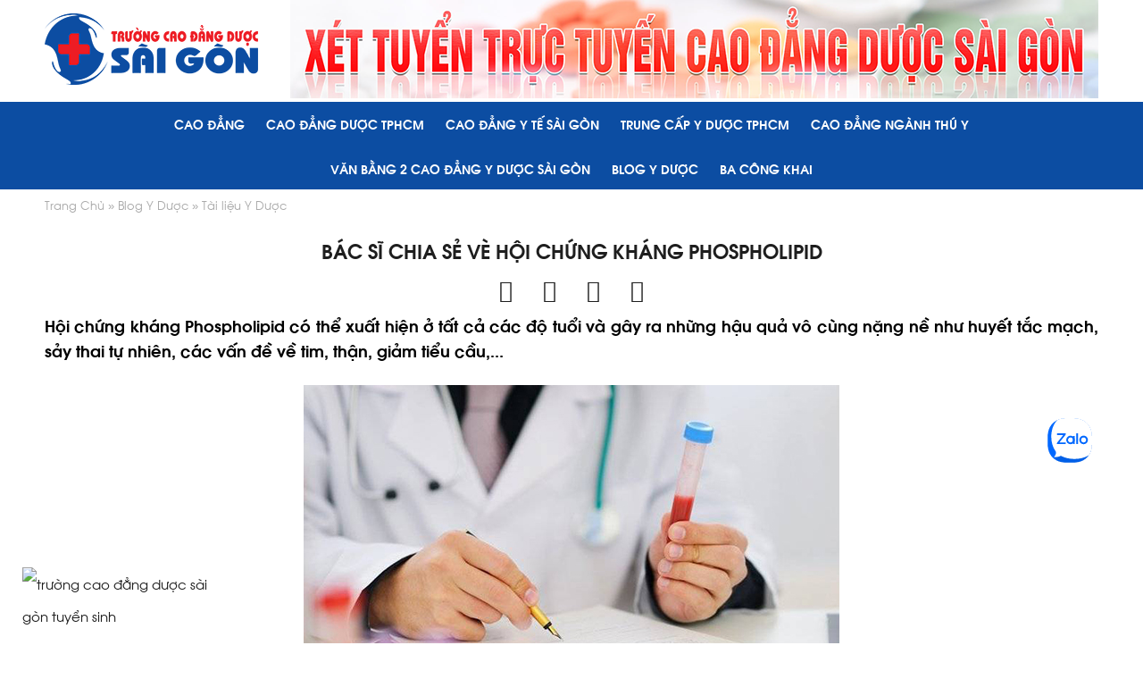

--- FILE ---
content_type: text/html; charset=utf-8
request_url: https://truongcaodangduocsaigon.net.vn/bac-si-chia-se-ve-hoi-chung-khang-phospholipid-id22105.html
body_size: 11563
content:
<!DOCTYPE html><html xmlns="http://www.w3.org/1999/xhtml" lang="vi" xml:lang="vi"><head><title>Bác sĩ chia sẻ vè hội chứng kháng Phospholipid</title><meta name="google-site-verification" content="klLHRS0AOYL3R9sxqXMsMvktx6fqPuMavYTpwi9dSO4" /><meta name="google-site-verification" content="6LdKv-gmryAGDEUQ6N5DmjUw26K-3tLeLifATBoCLBA" /><meta name="keywords" /><meta name="description" content="Hội chứng kháng Phospholipid có thể xuất hiện ở tất cả các độ tuổi và gây ra những hậu quả vô cùng nặng nề như huyết tắc mạch, sảy thai tự nhiên, các vấn đề về tim, thận, giảm tiểu cầu,…" /><meta http-equiv="Content-Type" content="text/html; charset=UTF-8" /><meta name="viewport" content="width=device-width, initial-scale=1, maximum-scale=1, user-scalable=0" /><meta name="google-site-verification" content="kAcsgc8SY2-_pLo7p_cq0Ue5lnTcumwwYQYfdv9C85E" /><meta name="p:domain_verify" content="9330f19dc6edbc915e728155eedcc8e8" /><meta property="fb:pages" content="891166177630348" /><link href="/images/icon/favicon.png" rel="icon" type="image/png" /><link href="/styles/styles.css" rel="stylesheet" /><link rel="canonical" href="https://truongcaodangduocsaigon.net.vn/bac-si-chia-se-ve-hoi-chung-khang-phospholipid-id22105.html" /><link rel="alternate" href="https://truongcaodangduocsaigon.net.vn/bac-si-chia-se-ve-hoi-chung-khang-phospholipid-id22105.html" hreflang="vi-vn" /><!-- Google tag (gtag.js) --><!-- Facebook Pixel Code --><noscript><img height="1" width="1" style="display:none"src="https://www.facebook.com/tr?id=655962288228503&ev=PageView&noscript=1"/></noscript><!-- End Facebook Pixel Code --><!-- Google Tag Manager --><!-- End Google Tag Manager --><meta property="og:type" content="article" /><meta property="og:site_name" content="truongcaodangduocsaigon.net.vn" /><meta property="og:title" content="Bác sĩ chia sẻ vè hội chứng kháng Phospholipid" /><meta property="og:url" content="https://truongcaodangduocsaigon.net.vn/bac-si-chia-se-ve-hoi-chung-khang-phospholipid-id22105.html" /><meta property="og:image" content="https://truongcaodangduocsaigon.net.vn/images/news/bac-si-chia-se-ve-hoi-chung-khang-phospholipid-2105.jpg" /><meta property="og:description" content="Hội chứng kháng Phospholipid có thể xuất hiện ở tất cả các độ tuổi và gây ra những hậu quả vô cùng nặng nề như huyết tắc mạch, sảy thai tự nhiên, các vấn đề về tim, thận, giảm tiểu cầu,…" /><meta name="twitter:card" content="article" /><meta name="twitter:site" content="@truongcaodangduocsaigon.net.vn" /><meta name="twitter:creator" content="@truongcaodangduocsaigon.net.vn" /><meta name="twitter:domain" content="truongcaodangduocsaigon.net.vn" /><meta name="twitter:url" content="https://truongcaodangduocsaigon.net.vn/bac-si-chia-se-ve-hoi-chung-khang-phospholipid-id22105.html" /><meta name="twitter:title" content="Bác sĩ chia sẻ vè hội chứng kháng Phospholipid" /><meta name="twitter:description" content="Hội chứng kháng Phospholipid có thể xuất hiện ở tất cả các độ tuổi và gây ra những hậu quả vô cùng nặng nề như huyết tắc mạch, sảy thai tự nhiên, các vấn đề về tim, thận, giảm tiểu cầu,…" /><meta name="twitter:image" content="https://truongcaodangduocsaigon.net.vn/images/news/bac-si-chia-se-ve-hoi-chung-khang-phospholipid-2105.jpg" /></head><body><!-- Google Tag Manager (noscript) --><noscript><iframe src="https://www.googletagmanager.com/ns.html?id=GTM-PTFKZCLP"height="0" width="0" style="display:none;visibility:hidden"></iframe></noscript><!-- End Google Tag Manager (noscript) --><form method="post" action="/bac-si-chia-se-ve-hoi-chung-khang-phospholipid-id22105.html" onsubmit="javascript:return WebForm_OnSubmit();" id="form1"><div class="aspNetHidden"><input type="hidden" name="__EVENTTARGET" id="__EVENTTARGET" value="" /><input type="hidden" name="__EVENTARGUMENT" id="__EVENTARGUMENT" value="" /><input type="hidden" name="__VIEWSTATE" id="__VIEWSTATE" value="qDRc7D7gtXc6uV92xCWbR91RDvVv6F/Ww5NOXKgdZYYO0z7QVWiNlNNqPDv1uH9leCX6oBYWqm26PShhS3QKIkLFY5g=" /></div><div class="wrapper"><div id="header"><div class="middle"><div class="header-inner clearfix"><div id="nav-icon4"><span></span><span></span><span></span></div><a class="logo show-desktop" href="/" title="trường cao đẳng dược sài gòn"><img src="/images/icon/logo.png" alt="trường cao đẳng dược sài gòn" /></a><a class="logo show-mobile" href="/" title="trường cao đẳng dược sài gòn"><img src="/images/icon/logo-sm.png" alt="trường cao đẳng dược sài gòn" /></a><div class="pull-right"><a href="http://truongcaodangduocsaigon.net.vn/dang-ky-tuyen-sinh.html"><img src="/images/media/26.png" alt="Header" /></a></div></div></div><nav class="nav" id="mynavbar"><div class="middle"><div class="navItem"><a href="/cao-dang-id13068.html" class="nav12000000" title="Cao đẳng">Cao đẳng </a><div id="nav12000000" class="navDropdown dropDown"><div class="clr"></div></div><div class="mobile-dropdown"></div></div><div class="navItem"><a href="/cao-dang-duoc-tphcm-id132.html" class="nav05000000" title="Cao Đẳng Dược Sài Gòn Tuyển Sinh 2025 Chỉ Yêu Cầu Đỗ THPT">Cao Đẳng Dược TPHCM </a><div id="nav05000000" class="navDropdown dropDown"><div class="clr"></div></div><div class="mobile-dropdown"></div></div><div class="navItem parentItem"><a href="/cao-dang-y-te-sai-gon-id133.html" class="nav06000000" title="Cao Đẳng Y Tế Sài Gòn Xét Tuyển Cao Đẳng Chính Quy ">Cao Đẳng Y tế Sài Gòn <i class='icon-ld_accoridion_expand'></i></a><div id="nav06000000" class="navDropdown dropDown"><div id="rptParentItem_nav_conent_2"><a href="/cao-dang-dieu-duong-tphcm-id138.html" title="Xét Tuyển Cao Đẳng Điều Dưỡng Thành phố Hồ Chí Minh">Cao Đẳng Điều dưỡng TPHCM</a><a href="/cao-dang-ky-thuat-xet-nghiem-id139.html" title="Xét tuyển Cao đẳng Xét nghiệm y học thành phố Hồ Chí Minh">Cao Đẳng Kỹ Thuật Xét Nghiệm</a><a href="/cao-dang-ky-thuat-hinh-anh-y-hoc-id140.html" title="Xét tuyển Cao đẳng Kỹ thuật Hình Ảnh Y Học Thành phố Hồ Chí Minh">Cao Đẳng Kỹ Thuật Hình Ảnh Y Học</a><a href="/cao-dang-y-sy-da-khoa-id11069.html" title="TUYỂN SINH CAO ĐẲNG Y SĨ ĐA KHOA VÀ ĐƯỢC MIỄN GIẢM 70% HỌC PHÍ TOÀN KHOÁ HỌC">Cao đẳng Y sỹ đa khoa</a><a href="/cao-dang-y-hoc-co-truyen-id12068.html" title="Cao đẳng Y học cổ truyền">Cao đẳng Y học cổ truyền</a><a href="/cao-dang-phuc-hoi-chuc-nang-id13070.html" title="Cao đẳng Phục hồi chức năng">Cao đẳng Phục hồi chức năng</a></div><div class="clr"></div></div><div class="mobile-dropdown"><a href="/cao-dang-dieu-duong-tphcm-id138.html" title="Xét Tuyển Cao Đẳng Điều Dưỡng Thành phố Hồ Chí Minh">Cao Đẳng Điều dưỡng TPHCM</a><a href="/cao-dang-ky-thuat-xet-nghiem-id139.html" title="Xét tuyển Cao đẳng Xét nghiệm y học thành phố Hồ Chí Minh">Cao Đẳng Kỹ Thuật Xét Nghiệm</a><a href="/cao-dang-ky-thuat-hinh-anh-y-hoc-id140.html" title="Xét tuyển Cao đẳng Kỹ thuật Hình Ảnh Y Học Thành phố Hồ Chí Minh">Cao Đẳng Kỹ Thuật Hình Ảnh Y Học</a><a href="/cao-dang-y-sy-da-khoa-id11069.html" title="TUYỂN SINH CAO ĐẲNG Y SĨ ĐA KHOA VÀ ĐƯỢC MIỄN GIẢM 70% HỌC PHÍ TOÀN KHOÁ HỌC">Cao đẳng Y sỹ đa khoa</a><a href="/cao-dang-y-hoc-co-truyen-id12068.html" title="Cao đẳng Y học cổ truyền">Cao đẳng Y học cổ truyền</a><a href="/cao-dang-phuc-hoi-chuc-nang-id13070.html" title="Cao đẳng Phục hồi chức năng">Cao đẳng Phục hồi chức năng</a></div></div><div class="navItem parentItem"><a href="/trung-cap-y-duoc-tphcm-id143.html" class="nav10000000" title="Trung Cấp Y Dược Sài Gòn Tuyển Sinh Hệ Chính Quy">Trung Cấp Y Dược TPHCM <i class='icon-ld_accoridion_expand'></i></a><div id="nav10000000" class="navDropdown dropDown"><div id="rptParentItem_nav_conent_3"><a href="/trung-cap-y-hoc-co-truyen-id11054.html" title="Xét Tuyển Trung Cấp Y Học Cổ Truyền Thành phố Hồ Chí Minh">Trung cấp y học cổ truyền</a></div><div class="clr"></div></div><div class="mobile-dropdown"><a href="/trung-cap-y-hoc-co-truyen-id11054.html" title="Xét Tuyển Trung Cấp Y Học Cổ Truyền Thành phố Hồ Chí Minh">Trung cấp y học cổ truyền</a></div></div><div class="navItem"><a href="/cao-dang-nganh-thu-y-id13071.html" class="nav13000000" title="Cao đẳng ngành Thú y">Cao đẳng ngành Thú y </a><div id="nav13000000" class="navDropdown dropDown"><div class="clr"></div></div><div class="mobile-dropdown"></div></div><div class="navItem parentItem"><a href="/van-bang-2-cao-dang-y-duoc-sai-gon-id134.html" class="nav07000000" title="Xét Tuyển Văn Bằng 2 Cao Đẳng Y Dược TPHCM Đi Học Ngay">Văn Bằng 2 Cao Đẳng Y Dược Sài Gòn <i class='icon-ld_accoridion_expand'></i></a><div id="nav07000000" class="navDropdown dropDown"><div id="rptParentItem_nav_conent_5"><a href="/van-bang-2-cao-dang-duoc-id11044.html" title="Xét Tuyển Văn Bằng 2 Cao Đảng Dược Thành phố Hồ Chí Minh">Văn Bằng 2 Cao đẳng Dược</a><a href="/van-bang-2-cao-dang-xet-nghiem-id11049.html" title="Xét Tuyển Văn Bằng 2 Cao Đẳng Xét Nghiệm Thành phố Hồ Chí Minh">Văn bằng 2 Cao đẳng Xét Nghiệm</a><a href="/van-bang-2-cao-dang-dieu-duong-id11062.html" title="Xét Tuyển Văn Bằng 2 Cao đẳng Điều Dưỡng Thành phố Hồ Chí Minh">Văn bằng 2 Cao đẳng Điều dưỡng</a><a href="/van-bang-2-cao-dang-ky-thuat-hinh-anh-id11063.html" title="Xét Tuyển Văn Bằng 2 Cao đẳng Kỹ thuật Hình Ảnh Y học Thành phố Hồ Chí Minh">Văn bằng 2 CĐ Kỹ thuật Hình Ảnh</a></div><div class="clr"></div></div><div class="mobile-dropdown"><a href="/van-bang-2-cao-dang-duoc-id11044.html" title="Xét Tuyển Văn Bằng 2 Cao Đảng Dược Thành phố Hồ Chí Minh">Văn Bằng 2 Cao đẳng Dược</a><a href="/van-bang-2-cao-dang-xet-nghiem-id11049.html" title="Xét Tuyển Văn Bằng 2 Cao Đẳng Xét Nghiệm Thành phố Hồ Chí Minh">Văn bằng 2 Cao đẳng Xét Nghiệm</a><a href="/van-bang-2-cao-dang-dieu-duong-id11062.html" title="Xét Tuyển Văn Bằng 2 Cao đẳng Điều Dưỡng Thành phố Hồ Chí Minh">Văn bằng 2 Cao đẳng Điều dưỡng</a><a href="/van-bang-2-cao-dang-ky-thuat-hinh-anh-id11063.html" title="Xét Tuyển Văn Bằng 2 Cao đẳng Kỹ thuật Hình Ảnh Y học Thành phố Hồ Chí Minh">Văn bằng 2 CĐ Kỹ thuật Hình Ảnh</a></div></div><div class="navItem parentItem"><a href="/blog-y-duoc-id11064.html" class="nav11000000" title="Blog Y Dược - Chia sẻ chuyện đời, chuyện nghề Y Dược">Blog Y Dược <i class='icon-ld_accoridion_expand'></i></a><div id="nav11000000" class="navDropdown dropDown"><div id="rptParentItem_nav_conent_6"><a href="/viec-lam-y-duoc-sai-gon-id11065.html" title="Y Dược Sài Gòn Blog - Chia Sẻ Tâm Sự Chuyện Nghề Y Dược">Việc làm Y Dược</a><a href="/ky-thi-thpt-quoc-gia-id11066.html" title="Thông Tin Kỳ Thi THPT Quốc Gia Nhanh, Chính Xác, Tin Cậy Nhất">Kỳ thi THPT Quốc Gia</a><a href="/tai-lieu-y-duoc-id11067.html" title="Tài Liệu Y Dược ">Tài liệu Y Dược</a></div><div class="clr"></div></div><div class="mobile-dropdown"><a href="/viec-lam-y-duoc-sai-gon-id11065.html" title="Y Dược Sài Gòn Blog - Chia Sẻ Tâm Sự Chuyện Nghề Y Dược">Việc làm Y Dược</a><a href="/ky-thi-thpt-quoc-gia-id11066.html" title="Thông Tin Kỳ Thi THPT Quốc Gia Nhanh, Chính Xác, Tin Cậy Nhất">Kỳ thi THPT Quốc Gia</a><a href="/tai-lieu-y-duoc-id11067.html" title="Tài Liệu Y Dược ">Tài liệu Y Dược</a></div></div><div class="navItem parentItem"><a href="/ba-cong-khai-id13072.html" class="nav14000000" title="Ba công khai">Ba công khai <i class='icon-ld_accoridion_expand'></i></a><div id="nav14000000" class="navDropdown dropDown"><div id="rptParentItem_nav_conent_7"><a href="/ba-cong-khai-nam-2019---2020-id13073.html" title="Ba công khai năm 2019 - 2020">Ba công khai năm 2019 - 2020</a><a href="/ba-cong-khai-nam-2020---2021-id13074.html" title="Ba công khai năm 2020 - 2021">Ba công khai năm 2020 - 2021</a><a href="/ba-cong-khai-nam-2021---2022-id13075.html" title="Ba công khai năm 2021 - 2022">Ba công khai năm 2021 - 2022</a><a href="/ba-cong-khai-nam-2022---2023-id13076.html" title="Ba công khai năm 2022 - 2023">Ba công khai năm 2022 - 2023</a><a href="/ba-cong-khai-nam-2023---2024-id13077.html" title="Ba công khai năm 2023 - 2024">Ba công khai năm 2023 - 2024</a><a href="/ba-cong-khai-nam-2024---2025-id13078.html" title="Ba công khai năm 2024 - 2025">Ba công khai năm 2024 - 2025</a><a href="/ba-cong-khai-nam-2025---2026-id13080.html" title="Ba công khai năm 2025 - 2026">Ba công khai năm 2025 - 2026</a></div><div class="clr"></div></div><div class="mobile-dropdown"><a href="/ba-cong-khai-nam-2019---2020-id13073.html" title="Ba công khai năm 2019 - 2020">Ba công khai năm 2019 - 2020</a><a href="/ba-cong-khai-nam-2020---2021-id13074.html" title="Ba công khai năm 2020 - 2021">Ba công khai năm 2020 - 2021</a><a href="/ba-cong-khai-nam-2021---2022-id13075.html" title="Ba công khai năm 2021 - 2022">Ba công khai năm 2021 - 2022</a><a href="/ba-cong-khai-nam-2022---2023-id13076.html" title="Ba công khai năm 2022 - 2023">Ba công khai năm 2022 - 2023</a><a href="/ba-cong-khai-nam-2023---2024-id13077.html" title="Ba công khai năm 2023 - 2024">Ba công khai năm 2023 - 2024</a><a href="/ba-cong-khai-nam-2024---2025-id13078.html" title="Ba công khai năm 2024 - 2025">Ba công khai năm 2024 - 2025</a><a href="/ba-cong-khai-nam-2025---2026-id13080.html" title="Ba công khai năm 2025 - 2026">Ba công khai năm 2025 - 2026</a></div></div></div></nav></div><div class="main-container"><div class="header-promo-bar"><div class="breadcrumbs middle"><ul><li class="home"><a href="/" title="trường cao đẳng dược tphcm">Trang Chủ</a></li><li><a href='/blog-y-duoc-id11064.html'>Blog Y Dược</a></li><li><a href='/tai-lieu-y-duoc-id11067.html'>Tài liệu Y Dược</a></li></ul></div></div><div class="middle"><div class="cat-head text-center"><h1 class="heading">Bác sĩ chia sẻ vè hội chứng kháng Phospholipid</h1><div class="social-icons"><a href="#" target="_blank" onclick="popUp=window.open('https://facebook.com/sharer/sharer.php?u=https://truongcaodangduocsaigon.net.vn/bac-si-chia-se-ve-hoi-chung-khang-phospholipid-id22105.html', 'popupwindow', 'scrollbars=yes,width=600,height=400');popUp.focus();return false"><i class="icon-ld_social_fb social-facebook"></i></a><a href="#" target="_blank" onclick="popUp=window.open('https://twitter.com/share?text=Take a look at the Bác sĩ chia sẻ vè hội chứng kháng Phospholipid from @truongcaodangduocsaigon.net.vn&amp;url=https://truongcaodangduocsaigon.net.vn/bac-si-chia-se-ve-hoi-chung-khang-phospholipid-id22105.html', 'popupwindow', 'scrollbars=yes,width=550,height=450');popUp.focus();return false"><i class="icon-ld_social_tw social-twitter"></i></a><a href="#" target="_blank" onclick="popUp=window.open('https://plus.google.com/share?url=https://truongcaodangduocsaigon.net.vn/bac-si-chia-se-ve-hoi-chung-khang-phospholipid-id22105.html', 'popupwindow', 'scrollbars=yes,width=600,height=350');popUp.focus();return false"><i class="icon-ld_social_gplus social-gplus"></i></a><a href="#" target="_blank" onclick="popUp=window.open('https://www.pinterest.com/pin/create/button/?url=https://truongcaodangduocsaigon.net.vn/bac-si-chia-se-ve-hoi-chung-khang-phospholipid-id22105.html&amp;media=https://truongcaodangduocsaigon.net.vn/bac-si-chia-se-ve-hoi-chung-khang-phospholipid-2105.jpg&amp;description=Take a look at the Bác sĩ chia sẻ vè hội chứng kháng Phospholipid at teambaphai.com', 'popupwindow', 'scrollbars=yes,width=800,height=350');popUp.focus();return false"><i class="icon-ld_social_pin social-pinterest"></i></a></div></div><div itemprop="video" itemscope="" itemtype="http://schema.org/VideoObject"><span itemprop="name" style="display:none">Bác sĩ chia sẻ vè hội chứng kháng Phospholipid</span><meta itemprop="duration" content="T2M45S" /><meta itemprop="thumbnailUrl" content="https://truongcaodangduocsaigon.vn/images/news/bac-si-chia-se-ve-hoi-chung-khang-phospholipid-2105.jpg" /><meta itemprop="contentURL" content="" /><meta itemprop="uploadDate" content="5/18/2022 1:45:16 PM" /><meta itemprop="expires" content="5/18/2027 1:45:16 PM" /><meta itemprop="height" content="300" /><meta itemprop="width" content="500" /><span itemprop="description" style="display:none">Hội chứng kháng Phospholipid có thể xuất hiện ở tất cả các độ tuổi và gây ra những hậu quả vô cùng nặng nề như huyết tắc mạch, sảy thai tự nhiên, các vấn đề về tim, thận, giảm tiểu cầu,…</span></div><div class="intro-content"><h2 style="text-align:justify"><strong>Hội chứng kh&aacute;ng Phospholipid c&oacute; thể xuất hiện ở tất cả c&aacute;c độ tuổi v&agrave; g&acirc;y ra những hậu quả v&ocirc; c&ugrave;ng nặng nề như huyết tắc mạch, sảy thai tự nhi&ecirc;n, c&aacute;c vấn đề về tim, thận, giảm tiểu cầu,&hellip; </strong></h2><p style="text-align:center"><img alt="Bác sĩ chia sẻ vè hội chứng kháng Phospholipid" src="/Uploads/images/36675-bien-phap-chan-doan-hoi-chung-khang-phospholipid-0.jpg" style="height:430px; width:600px" /></p><p style="text-align:justify">Theo b&aacute;c sĩ&nbsp;<a href="https://truongcaodangduocsaigon.edu.vn/" target="_blank">Trường Cao đẳng Dược S&agrave;i G&ograve;n</a>, hội chứng kh&aacute;ng phospholipid (APS) l&agrave; một rối loạn tự miễn dịch g&acirc;y ra h&igrave;nh th&agrave;nh c&aacute;c cục m&aacute;u đ&ocirc;ng bất thường. Rối loạn tự miễn dịch xảy ra khi hệ thống miễn dịch của cơ thể tạo ra kh&aacute;ng thể tấn c&ocirc;ng v&agrave; l&agrave;m hỏng c&aacute;c m&ocirc; hoặc tế b&agrave;o của ch&iacute;nh bạn.</p><p style="text-align:justify">Th&ocirc;ng thường, c&aacute;c kh&aacute;ng thể bảo vệ cơ thể bạn khỏi vi r&uacute;t hoặc vi khuẩn, nhưng trong APS, c&aacute;c kh&aacute;ng thể tấn c&ocirc;ng c&aacute;c tế b&agrave;o khỏe mạnh của cơ thể. Lượng kh&aacute;ng thể APS cao l&agrave;m tăng nguy cơ h&igrave;nh th&agrave;nh cục m&aacute;u đ&ocirc;ng. C&aacute;c kh&aacute;ng thể cụ thể trong APS được gọi l&agrave; &quot;antiphospholipid&quot; v&igrave; ch&uacute;ng tấn c&ocirc;ng v&agrave; l&agrave;m hỏng c&aacute;c phần của tế b&agrave;o được gọi l&agrave; phospholipid. Tổn thương l&agrave;m tăng khả năng h&igrave;nh th&agrave;nh cục m&aacute;u đ&ocirc;ng ở cả tĩnh mạch v&agrave; động mạch.</p><h3 style="text-align:justify"><strong>C&aacute;c triệu chứng như thế n&agrave;o?</strong></h3><p style="text-align:justify">Lượng kh&aacute;ng thể APS cao trong m&aacute;u l&agrave;m tăng nguy cơ mắc c&aacute;c vấn đề sức khỏe, nhưng một số người sẽ kh&ocirc;ng bao giờ h&igrave;nh th&agrave;nh cục m&aacute;u đ&ocirc;ng.</p><p style="text-align:justify">C&aacute;c triệu chứng của đ&ocirc;ng m&aacute;u bất thường bao gồm: đau ngực v&agrave; kh&oacute; thở; buồn n&ocirc;n (cảm thấy đau bụng); đau, đỏ, n&oacute;ng v&agrave; sưng ở tay hoặc ch&acirc;n; thay đổi giọng n&oacute;i; kh&oacute; chịu phần tr&ecirc;n cơ thể ở c&aacute;nh tay, lưng, cổ v&agrave; h&agrave;m</p><p style="text-align:justify">C&aacute;c triệu chứng &iacute;t phổ biến hơn của APS bao gồm: ph&aacute;t ban đỏ tr&ocirc;ng như ren tr&ecirc;n cổ tay v&agrave; đầu gối; đau đầu m&atilde;n t&iacute;nh (li&ecirc;n tục); c&aacute;c vấn đề về van tim; mất tr&iacute; nhớ</p><h3 style="text-align:justify"><strong>C&aacute;c yếu tố rủi ro của APS l&agrave; g&igrave;?</strong></h3><p style="text-align:justify">C&aacute;c yếu tố rủi ro: Tiền sử gia đ&igrave;nh v&agrave; gen của bạn, c&aacute;c t&igrave;nh trạng y tế kh&aacute;c, thuốc v&agrave; thủ thuật, hoặc c&aacute;c yếu tố lối sống c&oacute; thể l&agrave;m tăng nguy cơ mắc APS. Những yếu tố n&agrave;y c&oacute; thể l&agrave;m tăng nguy cơ mắc kh&aacute;ng thể APS, k&iacute;ch hoạt đ&ocirc;ng m&aacute;u trong APS hoặc cả hai. APS cũng c&oacute; thể ảnh hưởng đến mọi người ở mọi lứa tuổi.</p><p style="text-align:justify">C&aacute;c yếu tố rủi ro phổ biến kh&aacute;c bao gồm:</p><ul><li style="text-align: justify;">Giới t&iacute;nh: APS phổ biến ở phụ nữ hơn nam giới.</li><li style="text-align: justify;">Tiền sử gia đ&igrave;nh: APS đ&ocirc;i khi c&oacute; thể chạy trong gia đ&igrave;nh.</li></ul><p style="text-align:justify">Chẩn đo&aacute;n một chứng rối loạn tự miễn kh&aacute;c: APS thường gặp nhất ở những người mắc bệnh lupus. Tr&ecirc;n thực tế, 20% đến 30% người mắc bệnh lupus c&oacute; kh&aacute;ng thể kh&aacute;ng phospholipid. Trong số đ&oacute;, cứ 3 người th&igrave; c&oacute; khoảng 1 người ph&aacute;t triển th&agrave;nh cục m&aacute;u đ&ocirc;ng trong động mạch hoặc tĩnh mạch.</p><p style="text-align:justify">Nhiễm tr&ugrave;ng do vi khuẩn hoặc vi r&uacute;t: HIV, vi&ecirc;m gan C v&agrave; vi khuẩn g&acirc;y bệnh Lyme c&oacute; thể l&agrave;m tăng nguy cơ tạo kh&aacute;ng thể APS hoặc k&iacute;ch hoạt APS.</p><p style="text-align:center"><img alt="Bác sĩ chia sẻ vè hội chứng kháng Phospholipid" src="/Uploads/images/1.jpeg" style="height:430px; width:600px" /></p><h3 style="text-align:justify"><strong>Chẩn đo&aacute;n v&agrave; điều trị hội chứng kh&aacute;ng phospholipid</strong></h3><p style="text-align:justify">B&aacute;c sĩ sẽ n&oacute;i chuyện với bạn về tiền sử bệnh của bạn v&agrave; c&oacute; thể l&agrave;m x&eacute;t nghiệm m&aacute;u. C&aacute;c x&eacute;t nghiệm m&aacute;u t&igrave;m kiếm ba kh&aacute;ng thể APS trong m&aacute;u của bạn: kh&aacute;ngardiolipin, beta-2 glycoprotein I (&beta;2GPI) v&agrave; thuốc chống đ&ocirc;ng m&aacute;u lupus.</p><p style="text-align:justify">Để được chẩn đo&aacute;n mắc bệnh APS, bạn phải c&oacute; kh&aacute;ng thể APS v&agrave; tiền sử c&aacute;c vấn đề sức khỏe li&ecirc;n quan đến chứng rối loạn n&agrave;y. Bạn c&oacute; thể sẽ gặp b&aacute;c sĩ huyết học, một b&aacute;c sĩ chuy&ecirc;n về rối loạn m&aacute;u.</p><p style="text-align:justify">Dược sĩ&nbsp;<a href="https://truongcaodangduocsaigon.net.vn/cao-dang-duoc-tphcm-id132.html" target="_blank">Cao đẳng Dược S&agrave;i G&ograve;n</a> cho biết hiện tại, APS kh&ocirc;ng c&oacute; thuốc chữa. Tuy nhi&ecirc;n, thuốc c&oacute; thể gi&uacute;p ngăn ngừa c&aacute;c vấn đề sức khỏe do t&igrave;nh trạng n&agrave;y g&acirc;y ra. Mục ti&ecirc;u của điều trị l&agrave; ngăn ngừa h&igrave;nh th&agrave;nh cục m&aacute;u đ&ocirc;ng v&agrave; giữ cho cục m&aacute;u đ&ocirc;ng hiện c&oacute; kh&ocirc;ng lớn hơn.</p><p style="text-align:justify">B&aacute;c sĩ c&oacute; thể k&ecirc; đơn thuốc l&agrave;m lo&atilde;ng m&aacute;u như warfarin, heparin hoặc aspirin. B&aacute;c sĩ sẽ biết loại thuốc n&agrave;o tốt nhất cho bạn.</p><p style="text-align:justify">Đi kh&aacute;m v&agrave; điều trị l&agrave; điều quan trọng đối với những người mắc APS. Nếu kh&ocirc;ng được điều trị, APS c&oacute; thể g&acirc;y ra c&aacute;c cục m&aacute;u đ&ocirc;ng đe dọa t&iacute;nh mạng c&oacute; thể dẫn đến đau tim hoặc đột quỵ.</p><p style="text-align:justify">T&igrave;m hiểu th&ecirc;m về c&aacute;c rối loạn đ&ocirc;ng m&aacute;u như APS c&oacute; thể ảnh hưởng đến sức khỏe của bạn như thế n&agrave;o.</p><p style="text-align:justify">APS kh&ocirc;ng được điều trị trong thai kỳ c&oacute; thể dẫn đến nguy cơ cao bị sẩy thai v&agrave; tiền sản giật (huyết &aacute;p cao trong thai kỳ).</p></div><hr style="margin-top: 30px; margin-bottom: 20px;" /><h3 style="text-transform: uppercase; text-align: center; margin-bottom: 20px; font-weight:700;">Bài viết liên quan</h3><div class="container"><div class="row"><div class="col-sm-6"><div class="collection"><div class="collection-img"><a href="/tuyen-sinh-lien-thong-dai-hoc-nganh-bac-si-da-khoa-nhu-the-nao-id29195.html" title="Tuyển sinh liên thông Đại học ngành Bác sĩ đa khoa như thế nào?"><img src="/images/news/tuyen-sinh-lien-thong-dai-hoc-nganh-bac-si-da-khoa-nhu-the-nao-9195.jpg" alt="Tuyển sinh liên thông Đại học ngành Bác sĩ đa khoa như thế nào?" /></a></div><div class="collection-content"><div class="page-title"><div class="h2 text-left"><a href="/tuyen-sinh-lien-thong-dai-hoc-nganh-bac-si-da-khoa-nhu-the-nao-id29195.html" title="Tuyển sinh liên thông Đại học ngành Bác sĩ đa khoa như thế nào?">Tuyển sinh liên thông Đại học ngành Bác sĩ đa khoa như thế nào?</a></div></div><p style="text-align:left;"><a href="/tuyen-sinh-lien-thong-dai-hoc-nganh-bac-si-da-khoa-nhu-the-nao-id29195.html" title="Tuyển sinh liên thông Đại học ngành Bác sĩ đa khoa như thế nào?" class="btn drk-grey">Chi tiết</a></p></div></div></div><div class="col-sm-6"><div class="collection"><div class="collection-img"><a href="/giai-doc-gan-dung-cach-hieu-dung-de-gan-khoe-moi-ngay-id29196.html" title="Giải độc gan đúng cách: Hiểu đúng để gan khỏe mỗi ngày"><img src="/images/news/giai-doc-gan-dung-cach-hieu-dung-de-gan-khoe-moi-ngay-9196.png" alt="Giải độc gan đúng cách: Hiểu đúng để gan khỏe mỗi ngày" /></a></div><div class="collection-content"><div class="page-title"><div class="h2 text-left"><a href="/giai-doc-gan-dung-cach-hieu-dung-de-gan-khoe-moi-ngay-id29196.html" title="Giải độc gan đúng cách: Hiểu đúng để gan khỏe mỗi ngày">Giải độc gan đúng cách: Hiểu đúng để gan khỏe mỗi ngày</a></div></div><p style="text-align:left;"><a href="/giai-doc-gan-dung-cach-hieu-dung-de-gan-khoe-moi-ngay-id29196.html" title="Giải độc gan đúng cách: Hiểu đúng để gan khỏe mỗi ngày" class="btn drk-grey">Chi tiết</a></p></div></div></div><div class="col-sm-6"><div class="collection"><div class="collection-img"><a href="/nhan-dien-cac-dau-hieu-nhoi-mau-co-tim-qua-dien-tam-do-ecg-id29194.html" title="Nhận diện các dấu hiệu nhồi máu cơ tim qua điện tâm đồ (ECG)"><img src="/images/news/nhan-dien-cac-dau-hieu-nhoi-mau-co-tim-qua-dien-tam-do-ecg-9194.png" alt="Nhận diện các dấu hiệu nhồi máu cơ tim qua điện tâm đồ (ECG)" /></a></div><div class="collection-content"><div class="page-title"><div class="h2 text-left"><a href="/nhan-dien-cac-dau-hieu-nhoi-mau-co-tim-qua-dien-tam-do-ecg-id29194.html" title="Nhận diện các dấu hiệu nhồi máu cơ tim qua điện tâm đồ (ECG)">Nhận diện các dấu hiệu nhồi máu cơ tim qua điện tâm đồ (ECG)</a></div></div><p style="text-align:left;"><a href="/nhan-dien-cac-dau-hieu-nhoi-mau-co-tim-qua-dien-tam-do-ecg-id29194.html" title="Nhận diện các dấu hiệu nhồi máu cơ tim qua điện tâm đồ (ECG)" class="btn drk-grey">Chi tiết</a></p></div></div></div><div class="col-sm-6"><div class="collection"><div class="collection-img"><a href="/cac-nhom-thuoc-thuong-dung-trong-dieu-tri-va-lieu-luong-id29193.html" title="Các nhóm thuốc thường dùng trong điều trị và liều lượng"><img src="/images/news/cac-nhom-thuoc-thuong-dung-trong-dieu-tri-va-lieu-luong-9193.jpg" alt="Các nhóm thuốc thường dùng trong điều trị và liều lượng" /></a></div><div class="collection-content"><div class="page-title"><div class="h2 text-left"><a href="/cac-nhom-thuoc-thuong-dung-trong-dieu-tri-va-lieu-luong-id29193.html" title="Các nhóm thuốc thường dùng trong điều trị và liều lượng">Các nhóm thuốc thường dùng trong điều trị và liều lượng</a></div></div><p style="text-align:left;"><a href="/cac-nhom-thuoc-thuong-dung-trong-dieu-tri-va-lieu-luong-id29193.html" title="Các nhóm thuốc thường dùng trong điều trị và liều lượng" class="btn drk-grey">Chi tiết</a></p></div></div></div><div class="col-sm-6"><div class="collection"><div class="collection-img"><a href="/nhung-nhom-thuoc-ho-hap-thuong-dung-trong-dieu-tri-id29192.html" title="Những nhóm thuốc hô hấp thường dùng trong điều trị"><img src="/images/news/nhung-nhom-thuoc-ho-hap-thuong-dung-trong-dieu-tri-9192.png" alt="Những nhóm thuốc hô hấp thường dùng trong điều trị" /></a></div><div class="collection-content"><div class="page-title"><div class="h2 text-left"><a href="/nhung-nhom-thuoc-ho-hap-thuong-dung-trong-dieu-tri-id29192.html" title="Những nhóm thuốc hô hấp thường dùng trong điều trị">Những nhóm thuốc hô hấp thường dùng trong điều trị</a></div></div><p style="text-align:left;"><a href="/nhung-nhom-thuoc-ho-hap-thuong-dung-trong-dieu-tri-id29192.html" title="Những nhóm thuốc hô hấp thường dùng trong điều trị" class="btn drk-grey">Chi tiết</a></p></div></div></div><div class="col-sm-6"><div class="collection"><div class="collection-img"><a href="/quan-ly-dieu-tri-gout-toan-dien-tu-con-cap-den-dai-han-id29191.html" title="Quản lý điều trị gout toàn diện từ cơn cấp đến dài hạn"><img src="/images/news/quan-ly-dieu-tri-gout-toan-dien-tu-con-cap-den-dai-han-9191.jpg" alt="Quản lý điều trị gout toàn diện từ cơn cấp đến dài hạn" /></a></div><div class="collection-content"><div class="page-title"><div class="h2 text-left"><a href="/quan-ly-dieu-tri-gout-toan-dien-tu-con-cap-den-dai-han-id29191.html" title="Quản lý điều trị gout toàn diện từ cơn cấp đến dài hạn">Quản lý điều trị gout toàn diện từ cơn cấp đến dài hạn</a></div></div><p style="text-align:left;"><a href="/quan-ly-dieu-tri-gout-toan-dien-tu-con-cap-den-dai-han-id29191.html" title="Quản lý điều trị gout toàn diện từ cơn cấp đến dài hạn" class="btn drk-grey">Chi tiết</a></p></div></div></div></div></div><div class="pager"></div></div></div><div id="footer"><div class="middle"><div class="footer-full"><div id="contact" class="footer container"><div class="row"><div class="col-sm-4 text-right"><a href="/" class="logoF" rel="dofollow"><img src="/images/icon/logoF.png" alt="trường cao đẳng dược tphcm" /></a><div class="socialf-icons"><a target="_blank" class="socials ico-parent" rel="me nofollow" href="https://www.facebook.com/CaoDangDuocSaiGon.TPHCM"><i class="icon-ld_social_fb"></i></a><a target="_blank" class="socials ico-parent" rel="me nofollow" href="https://twitter.com/caodangduocsg1"><i class="icon-ld_social_tw"></i></a><a target="_blank" class="socials ico-parent" rel="me nofollow" href="https://plus.google.com/u/0/110170983181042494483"><i class="icon-ld_social_gplus"></i></a><a target="_blank" class="socials ico-parent" rel="me nofollow" href="https://www.pinterest.com/caodangduocsaigon1"><i class="icon-ld_social_pin"></i></a><a target="_blank" class="socials ico-parent" rel="me nofollow" href="https://www.instagram.com/caodangduocsaigon1"><i class="icon-ld_social_insta"></i></a><a target="_blank" class="socials ico-parent" rel="me nofollow" href="https://www.youtube.com/https://www.youtube.com/channel/UCdj7vWeTe8GUcwYDZkpFsyg"><i class="icon-ld_social_yt"></i></a></div><!-- Chèn code DMCA tại đây --><a href="//www.dmca.com/Protection/Status.aspx?ID=2757c83c-c5fe-4a8f-8d7a-68bcc22b3a7d" title="DMCA.com Protection Status" class="dmca-badge" target="_blank"> <img src="//images.dmca.com/Badges/_dmca_premi_badge_2.png?ID=2757c83c-c5fe-4a8f-8d7a-68bcc22b3a7d" alt="DMCA.com Protection Status"></a> <!-- het code dmca --></div><div class="col-sm-8"><div class="address"><h3><a href="https://truongcaodangduocsaigon.net.vn/"><span style="color:#ffffff">Trường Cao đẳng Dược S&agrave;i G&ograve;n</span></a></h3><p>Địa chỉ:&nbsp;<strong>Số 215 D+E Nơ Trang Long, Phường 12, Quận B&igrave;nh Thạnh, Th&agrave;nh phố Hồ Ch&iacute; Minh.</strong></p><p><span style="font-size:13px">Website:&nbsp;<a href="https://truongcaodangduocsaigon.net.vn" target="_blank" title="trường cao đẳng dược sài gòn">https://truongcaodangduocsaigon.net.vn</a></span></p><p><span style="font-size:13px">Email:&nbsp;</span><a href="http://truongcaodangduocsaigon@gmail.com">truongcaodangduocsaigon@gmail.com</a></p><p>Điện thoại tư vấn tuyển sinh:&nbsp;<a href="https://tel:18001201 ">1800 1201&nbsp;</a></p><p>&nbsp;</p><p><span><a href="https://twitter.com/caodangduocsg1" itemprop="sameAs"><img src="https://img.icons8.com/color/48/000000/twitter.png" /></a> <a href="https://www.facebook.com/TruongcaodangduocSG/" itemprop="sameAs"><img src="https://img.icons8.com/color/48/000000/facebook.png" /></a> <a href="https://www.pinterest.com/caodangduocsaigon1/" itemprop="sameAs"><img src="https://img.icons8.com/color/48/000000/pinterest.png" /></a> <a href="https://www.instagram.com/caodangduocsaigon1/" itemprop="sameAs"><img src="https://img.icons8.com/color/48/000000/instagram-new.png" /></a> <a href="https://www.youtube.com/channel/UCdj7vWeTe8GUcwYDZkpFsyg" itemprop="sameAs"><img src="https://img.icons8.com/color/48/000000/youtube-play.png" /></a> <a href="https://goo.gl/maps/8YVV9KDhsvFHR9LaA" itemprop="sameAs"><img src="https://img.icons8.com/color/48/000000/youtube-play.png" /></a> <a href="https://maps.app.goo.gl/kv2T56WGaEwmq89GA" itemprop="sameAs"><img src="https://img.icons8.com/bubbles/50/000000/google-maps.png" /></a></span></p></div></div></div></div></div></div></div></div><link href="/scripts/owl-carousel/owl.carousel.css" rel="stylesheet" /><link href="/styles/alo.css" rel="stylesheet" /><a class="alo-phone alo-green alo-show" href="tel:18001201" id="alo-phoneIcon"><img src="https://truongcaodangduocsaigon.net.vn/images/media/HOTLINE-truong-cao-dang-duoc-sai-gon-2.png?v=1" alt="trường cao đẳng dược sài gòn tuyển sinh" /></a><!--<div class="alo-ph-img-circle">18001201</div> --><!--</a><a id="backToTop" class="go-top"><i class="icon-ld_arrow_up"></i>Top</a> --><div class="aspNetHidden"><input type="hidden" name="__VIEWSTATEGENERATOR" id="__VIEWSTATEGENERATOR" value="CA0B0334" /></div></form><!-- chat zalo --><div class="zalo-chat-widget" data-oaid="2290780209696460331" data-welcome-message="Chào bạn, ban Tư vấn tuyển sinh Trường Cao đẳng Dược Sài Gòn sẵn sàng trả lời mọi câu hỏi của bạn nhé. Bạn cứ đặt câu hỏi nhé." data-autopopup="0" data-width="350" data-height="420"></div><!-- het chat zalo --><script type="application/ld+json">
{
  "@context": "http://schema.org",
  "@type": "EducationalOrganization",
  "address": {
    "@type": "PostalAddress",
    "addressLocality": "Số 215 Nơ Trang Long",
    "addressRegion": "HCM",
    "postalCode": "700000",
    "streetAddress": "Số 215 Nơ Trang Long - Phường 12 Quận Bình Thạnh, Thành Phố Hồ Chí Minh"
  },
  "alumni": [
    {
      "@type": "Person",
      "name": "Trần Công Chín"
    }
  ],
  "name": "Trường Cao đẳng Dược Sài Gòn"
}
    </script><script type="application/ld+json">
{
  "@context": "http://schema.org",
  "@type": "CollegeOrUniversity",
  "name": "Cao Đẳng Y Dược TPHCM",
  "sameAs": "https://truongcaodangduocsaigon.net.vn",
  "alumni": {
    "@type": "OrganizationRole",
    "alumni": {
      "@type": "Person",
       "name": "Trần Công Chín",
      "sameAs": "https://truongcaodangduocsaigon.net.vn"
    },
    "startDate": "2000"
  }
}
    </script><script async src="https://www.googletagmanager.com/gtag/js?id=G-FEDN73JG6Z"></script><script>
  window.dataLayer = window.dataLayer || [];
  function gtag(){dataLayer.push(arguments);}
  gtag('js', new Date());

  gtag('config', 'G-FEDN73JG6Z');
</script><script>
  !function(f,b,e,v,n,t,s)
  {if(f.fbq)return;n=f.fbq=function(){n.callMethod?
  n.callMethod.apply(n,arguments):n.queue.push(arguments)};
  if(!f._fbq)f._fbq=n;n.push=n;n.loaded=!0;n.version='2.0';
  n.queue=[];t=b.createElement(e);t.async=!0;
  t.src=v;s=b.getElementsByTagName(e)[0];
  s.parentNode.insertBefore(t,s)}(window, document,'script',
  'https://connect.facebook.net/en_US/fbevents.js');
  fbq('init', '655962288228503');
  fbq('track', 'PageView');
</script><script>(function(w,d,s,l,i){w[l]=w[l]||[];w[l].push({'gtm.start':
new Date().getTime(),event:'gtm.js'});var f=d.getElementsByTagName(s)[0],
j=d.createElement(s),dl=l!='dataLayer'?'&l='+l:'';j.async=true;j.src=
'https://www.googletagmanager.com/gtm.js?id='+i+dl;f.parentNode.insertBefore(j,f);
})(window,document,'script','dataLayer','GTM-PTFKZCLP');</script><script type="text/javascript">
//<![CDATA[
var theForm = document.forms['form1'];
if (!theForm) {
    theForm = document.form1;
}
function __doPostBack(eventTarget, eventArgument) {
    if (!theForm.onsubmit || (theForm.onsubmit() != false)) {
        theForm.__EVENTTARGET.value = eventTarget;
        theForm.__EVENTARGUMENT.value = eventArgument;
        theForm.submit();
    }
}
//]]>
</script><script src="/WebResource.axd?d=pynGkmcFUV13He1Qd6_TZGlyG8VXiEcavbjn_Kb3L-f5r7U7SRDfufzybkQafyPxvw5YHQ2&amp;t=638628459619783110" type="text/javascript"></script><script src="/WebResource.axd?d=x2nkrMJGXkMELz33nwnakAVgrSRU_8Y3sRPc8rI7nyvB0dbmPWzfZJNJJemv6jWd6Agt6yvvRz50-oPGL5BMBiTBdRE1&amp;t=638628459619783110" type="text/javascript"></script><script type="text/javascript">
//<![CDATA[
function WebForm_OnSubmit() {
if (typeof(ValidatorOnSubmit) == "function" && ValidatorOnSubmit() == false) return false;
return true;
}
//]]>
</script><script src="//images.dmca.com/Badges/DMCABadgeHelper.min.js"> </script><script src="/scripts/jquery.library.js"></script><script type="text/javascript">
//<![CDATA[

var Page_ValidationActive = false;
if (typeof(ValidatorOnLoad) == "function") {
    ValidatorOnLoad();
}

function ValidatorOnSubmit() {
    if (Page_ValidationActive) {
        return ValidatorCommonOnSubmit();
    }
    else {
        return true;
    }
}
        //]]>
</script><script src="https://sp.zalo.me/plugins/sdk.js"></script></body></html>

--- FILE ---
content_type: text/json;charset=utf-8
request_url: https://api.widget.zalo.me/v1/oa?oaid=2290780209696460331
body_size: 908
content:
{"error_message":"Success","data":{"des":"Trang thông tin chính thức của Trường Cao đẳng Dược Sài Gòn trên Zalo\r\nTrường Cao đẳng Dược Sài Gòn là trường chuyên ngành đào tạo cán bộ Y tế chất lượng cao cho các đơn vị Y tế trên cả nước. Nhà trường tuyển sinh hệ Cao đẳng chính quy với yêu cầu chỉ cần tốt nghiệp THPT Quốc Gia là đủ điều kiện tuyển thẳng\r\nFanpage: https:wwwfacebookcomTruongCaoDangDuocSaiGon\r\nInstagram: https:wwwinstagramcomcdduocsaigon\r\nTwitter: https:twittercomcdduocsaigon","oaMenu":[{"menuData":"{\"phoneCode\":\"0968816981\",\"content\":\"0968816981\"}","menuStatus":1,"listSubMenu":[],"menuId":3086014,"menuType":53,"menuName":"Liên hệ"}],"name":"Trường Cao đẳng Dược Sài Gòn","avatar":"https://s160-ava-talk.zadn.vn/6/4/4/4/1/160/866bd3046e0fa2ce845577afb0660535.jpg","id":"530277484461181493","coverphoto":"https://cover-talk.zadn.vn/5/3/1/3/1/866bd3046e0fa2ce845577afb0660535.jpg","guestEnabled":true},"error_code":0}

--- FILE ---
content_type: text/json;charset=utf-8
request_url: https://api.widget.zalo.me/v1/oa?oaid=2290780209696460331
body_size: 227
content:
{"error_message":"Success","data":{"oaMenu":[{"menuData":"{\"phoneCode\":\"0968816981\",\"content\":\"0968816981\"}","menuStatus":1,"listSubMenu":[],"menuId":3086014,"menuType":53,"menuName":"Liên hệ"}],"name":"Trường Cao đẳng Dược Sài Gòn","avatar":"https://s160-ava-talk.zadn.vn/6/4/4/4/1/160/866bd3046e0fa2ce845577afb0660535.jpg","guestEnabled":true},"error_code":0}